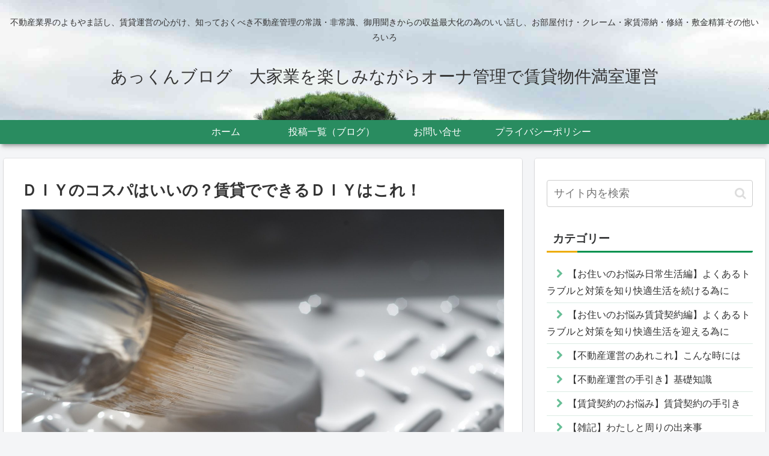

--- FILE ---
content_type: text/html; charset=utf-8
request_url: https://www.google.com/recaptcha/api2/aframe
body_size: 267
content:
<!DOCTYPE HTML><html><head><meta http-equiv="content-type" content="text/html; charset=UTF-8"></head><body><script nonce="PAbUUQyK2D23pC4bAey_dw">/** Anti-fraud and anti-abuse applications only. See google.com/recaptcha */ try{var clients={'sodar':'https://pagead2.googlesyndication.com/pagead/sodar?'};window.addEventListener("message",function(a){try{if(a.source===window.parent){var b=JSON.parse(a.data);var c=clients[b['id']];if(c){var d=document.createElement('img');d.src=c+b['params']+'&rc='+(localStorage.getItem("rc::a")?sessionStorage.getItem("rc::b"):"");window.document.body.appendChild(d);sessionStorage.setItem("rc::e",parseInt(sessionStorage.getItem("rc::e")||0)+1);localStorage.setItem("rc::h",'1768678280448');}}}catch(b){}});window.parent.postMessage("_grecaptcha_ready", "*");}catch(b){}</script></body></html>